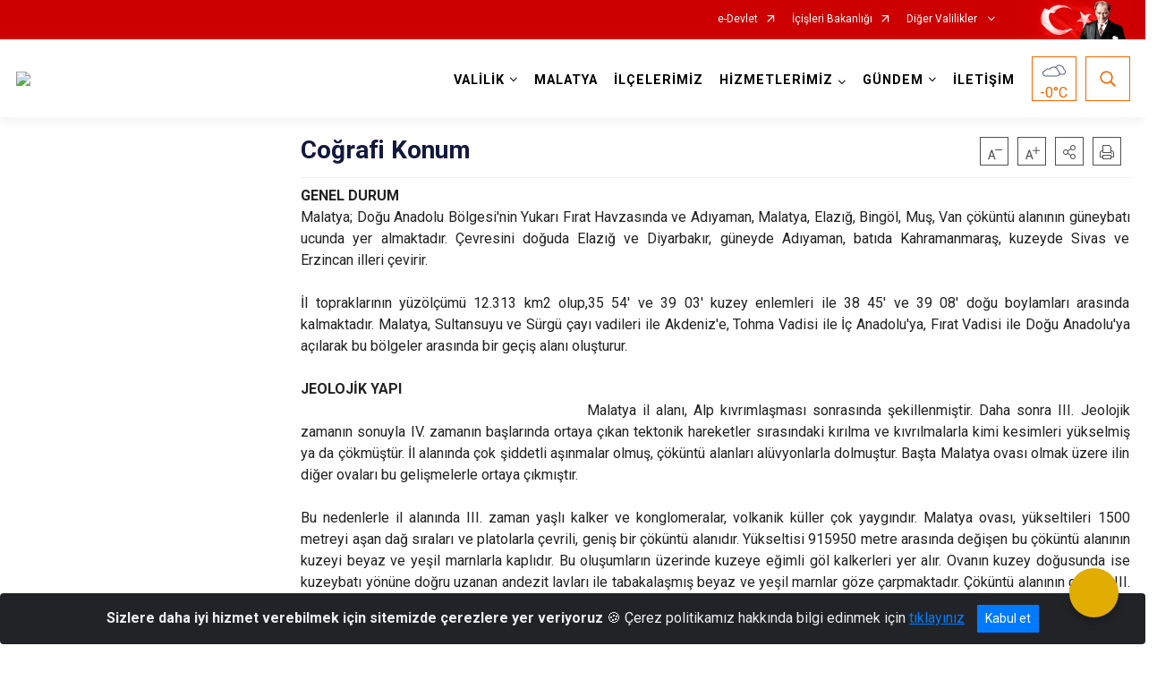

--- FILE ---
content_type: application/javascript
request_url: http://malatya.gov.tr/Areas/WebPart/Contents/EGallery/js/fancybox.min.js
body_size: 22869
content:
(function (t, e, n, o) { "use strict"; function i(t, e) { var o, i, s, a = [], r = 0; t && t.isDefaultPrevented() || (t.preventDefault(), e = e || {}, t && t.data && (e = f(t.data.options, e)), o = e.$target || n(t.currentTarget).trigger("blur"), (s = n.fancybox.getInstance()) && s.$trigger && s.$trigger.is(o) || (a = e.selector ? n(e.selector) : (i = o.attr("data-fancybox") || "") ? (a = t.data ? t.data.items : []).length ? a.filter('[data-fancybox="' + i + '"]') : n('[data-fancybox="' + i + '"]') : [o], (r = n(a).index(o)) < 0 && (r = 0), (s = n.fancybox.open(a, e, r)).$trigger = o)) } if (t.console = t.console || { info: function (t) { } }, n) { if (n.fn.fancybox) return console.info("fancyBox already initialized"); var s = { closeExisting: !1, loop: !1, gutter: 50, keyboard: !0, preventCaptionOverlap: !0, arrows: !0, infobar: !0, smallBtn: "auto", toolbar: "auto", buttons: ["zoom", "slideShow", "thumbs", "close"], idleTime: 3, protect: !1, modal: !1, image: { preload: !1 }, ajax: { settings: { data: { fancybox: !0 } } }, iframe: { tpl: '<iframe loading="lazy" id="fancybox-frame{rnd}" name="fancybox-frame{rnd}" class="fancybox-iframe" allowfullscreen="allowfullscreen" allow="autoplay; fullscreen" src=""></iframe>', preload: !0, css: {}, attr: { scrolling: "auto" } }, video: { tpl: '<video class="fancybox-video" controls controlsList="nodownload" poster="{{poster}}"><source src="{{src}}" type="{{format}}" />Sorry, your browser doesn\'t support embedded videos, <a href="{{src}}">download</a> and watch with your favorite video player!</video>', format: "", autoStart: !0 }, defaultType: "image", animationEffect: "zoom", animationDuration: 366, zoomOpacity: "auto", transitionEffect: "fade", transitionDuration: 366, slideClass: "", baseClass: "", baseTpl: '<div class="fancybox-container" role="dialog" tabindex="-1"><div class="fancybox-bg"></div><div class="fancybox-inner"><div class="fancybox-infobar"><span data-fancybox-index></span>&nbsp;/&nbsp;<span data-fancybox-count></span></div><div class="fancybox-toolbar">{{buttons}}</div><div class="fancybox-navigation">{{arrows}}</div><div class="fancybox-stage"></div><div class="fancybox-caption"><div class="fancybox-caption__body"></div></div></div></div>', spinnerTpl: '<div class="fancybox-loading"></div>', errorTpl: '<div class="fancybox-error"><p>{{ERROR}}</p></div>', btnTpl: { download: '<a download data-fancybox-download class="fancybox-button fancybox-button--download" title="{{DOWNLOAD}}" href="javascript:;"><svg xmlns="http://www.w3.org/2000/svg" viewBox="0 0 24 24"><path d="M18.62 17.09V19H5.38v-1.91zm-2.97-6.96L17 11.45l-5 4.87-5-4.87 1.36-1.32 2.68 2.64V5h1.92v7.77z"/></svg></a>', zoom: '<button data-fancybox-zoom class="fancybox-button fancybox-button--zoom" title="{{ZOOM}}"><svg xmlns="http://www.w3.org/2000/svg" viewBox="0 0 24 24"><path d="M18.7 17.3l-3-3a5.9 5.9 0 0 0-.6-7.6 5.9 5.9 0 0 0-8.4 0 5.9 5.9 0 0 0 0 8.4 5.9 5.9 0 0 0 7.7.7l3 3a1 1 0 0 0 1.3 0c.4-.5.4-1 0-1.5zM8.1 13.8a4 4 0 0 1 0-5.7 4 4 0 0 1 5.7 0 4 4 0 0 1 0 5.7 4 4 0 0 1-5.7 0z"/></svg></button>', close: '<button data-fancybox-close class="fancybox-button fancybox-button--close" title="{{CLOSE}}"><svg xmlns="http://www.w3.org/2000/svg" viewBox="0 0 24 24"><path d="M12 10.6L6.6 5.2 5.2 6.6l5.4 5.4-5.4 5.4 1.4 1.4 5.4-5.4 5.4 5.4 1.4-1.4-5.4-5.4 5.4-5.4-1.4-1.4-5.4 5.4z"/></svg></button>', arrowLeft: '<button data-fancybox-prev class="fancybox-button fancybox-button--arrow_left" title="{{PREV}}"><div><svg xmlns="http://www.w3.org/2000/svg" viewBox="0 0 24 24"><path d="M11.28 15.7l-1.34 1.37L5 12l4.94-5.07 1.34 1.38-2.68 2.72H19v1.94H8.6z"/></svg></div></button>', arrowRight: '<button data-fancybox-next class="fancybox-button fancybox-button--arrow_right" title="{{NEXT}}"><div><svg xmlns="http://www.w3.org/2000/svg" viewBox="0 0 24 24"><path d="M15.4 12.97l-2.68 2.72 1.34 1.38L19 12l-4.94-5.07-1.34 1.38 2.68 2.72H5v1.94z"/></svg></div></button>', smallBtn: '<button type="button" data-fancybox-close class="fancybox-button fancybox-close-small" title="{{CLOSE}}"><svg xmlns="http://www.w3.org/2000/svg" version="1" viewBox="0 0 24 24"><path d="M13 12l5-5-1-1-5 5-5-5-1 1 5 5-5 5 1 1 5-5 5 5 1-1z"/></svg></button>' }, parentEl: "body", hideScrollbar: !0, autoFocus: !0, backFocus: !0, trapFocus: !0, fullScreen: { autoStart: !1 }, touch: { vertical: !0, momentum: !0 }, hash: null, media: {}, slideShow: { autoStart: !1, speed: 3e3 }, thumbs: { autoStart: !1, hideOnClose: !0, parentEl: ".fancybox-container", axis: "y" }, wheel: "auto", onInit: n.noop, beforeLoad: n.noop, afterLoad: n.noop, beforeShow: n.noop, afterShow: n.noop, beforeClose: n.noop, afterClose: n.noop, onActivate: n.noop, onDeactivate: n.noop, clickContent: function (t, e) { return "image" === t.type && "zoom" }, clickSlide: "close", clickOutside: "close", dblclickContent: !1, dblclickSlide: !1, dblclickOutside: !1, mobile: { preventCaptionOverlap: !1, idleTime: !1, clickContent: function (t, e) { return "image" === t.type && "toggleControls" }, clickSlide: function (t, e) { return "image" === t.type ? "toggleControls" : "close" }, dblclickContent: function (t, e) { return "image" === t.type && "zoom" }, dblclickSlide: function (t, e) { return "image" === t.type && "zoom" } }, lang: "en", i18n: { en: { CLOSE: "Close", NEXT: "Next", PREV: "Previous", ERROR: "The requested content cannot be loaded. <br/> Please try again later.", PLAY_START: "Start slideshow", PLAY_STOP: "Pause slideshow", FULL_SCREEN: "Full screen", THUMBS: "Thumbnails", DOWNLOAD: "Download", SHARE: "Share", ZOOM: "Zoom" }, de: { CLOSE: "Schlie&szlig;en", NEXT: "Weiter", PREV: "Zur&uuml;ck", ERROR: "Die angeforderten Daten konnten nicht geladen werden. <br/> Bitte versuchen Sie es sp&auml;ter nochmal.", PLAY_START: "Diaschau starten", PLAY_STOP: "Diaschau beenden", FULL_SCREEN: "Vollbild", THUMBS: "Vorschaubilder", DOWNLOAD: "Herunterladen", SHARE: "Teilen", ZOOM: "Vergr&ouml;&szlig;ern" } } }, a = n(t), r = n(e), c = 0, l = t.requestAnimationFrame || t.webkitRequestAnimationFrame || t.mozRequestAnimationFrame || t.oRequestAnimationFrame || function (e) { return t.setTimeout(e, 1e3 / 60) }, d = t.cancelAnimationFrame || t.webkitCancelAnimationFrame || t.mozCancelAnimationFrame || t.oCancelAnimationFrame || function (e) { t.clearTimeout(e) }, u = function () { var t, n = e.createElement("fakeelement"), o = { transition: "transitionend", OTransition: "oTransitionEnd", MozTransition: "transitionend", WebkitTransition: "webkitTransitionEnd" }; for (t in o) if (void 0 !== n.style[t]) return o[t]; return "transitionend" }(), h = function (t) { return t && t.length && t[0].offsetHeight }, f = function (t, e) { var o = n.extend(!0, {}, t, e); return n.each(e, function (t, e) { n.isArray(e) && (o[t] = e) }), o }, p = function (t, e, o) { var i = this; i.opts = f({ index: o }, n.fancybox.defaults), n.isPlainObject(e) && (i.opts = f(i.opts, e)), n.fancybox.isMobile && (i.opts = f(i.opts, i.opts.mobile)), i.id = i.opts.id || ++c, i.currIndex = parseInt(i.opts.index, 10) || 0, i.prevIndex = null, i.prevPos = null, i.currPos = 0, i.firstRun = !0, i.group = [], i.slides = {}, i.addContent(t), i.group.length && i.init() }; n.extend(p.prototype, { init: function () { var o, i, s = this, a = s.group[s.currIndex].opts; a.closeExisting && n.fancybox.close(!0), n("body").addClass("fancybox-active"), !n.fancybox.getInstance() && !1 !== a.hideScrollbar && !n.fancybox.isMobile && e.body.scrollHeight > t.innerHeight && (n("head").append('<style id="fancybox-style-noscroll" type="text/css">.compensate-for-scrollbar{margin-right:' + (t.innerWidth - e.documentElement.clientWidth) + "px;}</style>"), n("body").addClass("compensate-for-scrollbar")), i = "", n.each(a.buttons, function (t, e) { i += a.btnTpl[e] || "" }), o = n(s.translate(s, a.baseTpl.replace("{{buttons}}", i).replace("{{arrows}}", a.btnTpl.arrowLeft + a.btnTpl.arrowRight))).attr("id", "fancybox-container-" + s.id).addClass(a.baseClass).data("FancyBox", s).appendTo(a.parentEl), s.$refs = { container: o }, ["bg", "inner", "infobar", "toolbar", "stage", "caption", "navigation"].forEach(function (t) { s.$refs[t] = o.find(".fancybox-" + t) }), s.trigger("onInit"), s.activate(), s.jumpTo(s.currIndex) }, translate: function (t, e) { var n = t.opts.i18n[t.opts.lang] || t.opts.i18n.en; return e.replace(/\{\{(\w+)\}\}/g, function (t, e) { return void 0 === n[e] ? t : n[e] }) }, addContent: function (t) { var e, o = this, i = n.makeArray(t); n.each(i, function (t, e) { var i, s, a, r, c, l = {}, d = {}; n.isPlainObject(e) ? d = (l = e).opts || e : "object" === n.type(e) && n(e).length ? (d = (i = n(e)).data() || {}, (d = n.extend(!0, {}, d, d.options)).$orig = i, l.src = o.opts.src || d.src || i.attr("href"), l.type || l.src || (l.type = "inline", l.src = e)) : l = { type: "html", src: e + "" }, l.opts = n.extend(!0, {}, o.opts, d), n.isArray(d.buttons) && (l.opts.buttons = d.buttons), n.fancybox.isMobile && l.opts.mobile && (l.opts = f(l.opts, l.opts.mobile)), s = l.type || l.opts.type, r = l.src || "", !s && r && ((a = r.match(/\.(mp4|mov|ogv|webm)((\?|#).*)?$/i)) ? (s = "video", l.opts.video.format || (l.opts.video.format = "video/" + ("ogv" === a[1] ? "ogg" : a[1]))) : r.match(/(^data:image\/[a-z0-9+\/=]*,)|(\.(jp(e|g|eg)|gif|png|bmp|webp|svg|ico)((\?|#).*)?$)/i) ? s = "image" : r.match(/\.(pdf)((\?|#).*)?$/i) ? (s = "iframe", l = n.extend(!0, l, { contentType: "pdf", opts: { iframe: { preload: !1 } } })) : "#" === r.charAt(0) && (s = "inline")), s ? l.type = s : o.trigger("objectNeedsType", l), l.contentType || (l.contentType = -1 < n.inArray(l.type, ["html", "inline", "ajax"]) ? "html" : l.type), l.index = o.group.length, "auto" == l.opts.smallBtn && (l.opts.smallBtn = -1 < n.inArray(l.type, ["html", "inline", "ajax"])), "auto" === l.opts.toolbar && (l.opts.toolbar = !l.opts.smallBtn), l.$thumb = l.opts.$thumb || null, l.opts.$trigger && l.index === o.opts.index && (l.$thumb = l.opts.$trigger.find("img:first"), l.$thumb.length && (l.opts.$orig = l.opts.$trigger)), l.$thumb && l.$thumb.length || !l.opts.$orig || (l.$thumb = l.opts.$orig.find("img:first")), l.$thumb && !l.$thumb.length && (l.$thumb = null), l.thumb = l.opts.thumb || (l.$thumb ? l.$thumb[0].src : null), "function" === n.type(l.opts.caption) && (l.opts.caption = l.opts.caption.apply(e, [o, l])), "function" === n.type(o.opts.caption) && (l.opts.caption = o.opts.caption.apply(e, [o, l])), l.opts.caption instanceof n || (l.opts.caption = void 0 === l.opts.caption ? "" : l.opts.caption + ""), "ajax" === l.type && 1 < (c = r.split(/\s+/, 2)).length && (l.src = c.shift(), l.opts.filter = c.shift()), l.opts.modal && (l.opts = n.extend(!0, l.opts, { trapFocus: !0, infobar: 0, toolbar: 0, smallBtn: 0, keyboard: 0, slideShow: 0, fullScreen: 0, thumbs: 0, touch: 0, clickContent: !1, clickSlide: !1, clickOutside: !1, dblclickContent: !1, dblclickSlide: !1, dblclickOutside: !1 })), o.group.push(l) }), Object.keys(o.slides).length && (o.updateControls(), (e = o.Thumbs) && e.isActive && (e.create(), e.focus())) }, addEvents: function () { var e = this; e.removeEvents(), e.$refs.container.on("click.fb-close", "[data-fancybox-close]", function (t) { t.stopPropagation(), t.preventDefault(), e.close(t) }).on("touchstart.fb-prev click.fb-prev", "[data-fancybox-prev]", function (t) { t.stopPropagation(), t.preventDefault(), e.previous() }).on("touchstart.fb-next click.fb-next", "[data-fancybox-next]", function (t) { t.stopPropagation(), t.preventDefault(), e.next() }).on("click.fb", "[data-fancybox-zoom]", function (t) { e[e.isScaledDown() ? "scaleToActual" : "scaleToFit"]() }), a.on("orientationchange.fb resize.fb", function (t) { t && t.originalEvent && "resize" === t.originalEvent.type ? (e.requestId && d(e.requestId), e.requestId = l(function () { e.update(t) })) : (e.current && "iframe" === e.current.type && e.$refs.stage.hide(), setTimeout(function () { e.$refs.stage.show(), e.update(t) }, n.fancybox.isMobile ? 600 : 250)) }), r.on("keydown.fb", function (t) { var o = (n.fancybox ? n.fancybox.getInstance() : null).current, i = t.keyCode || t.which; if (9 != i) return !o.opts.keyboard || t.ctrlKey || t.altKey || t.shiftKey || n(t.target).is("input,textarea,video,audio") ? void 0 : 8 === i || 27 === i ? (t.preventDefault(), void e.close(t)) : 37 === i || 38 === i ? (t.preventDefault(), void e.previous()) : 39 === i || 40 === i ? (t.preventDefault(), void e.next()) : void e.trigger("afterKeydown", t, i); o.opts.trapFocus && e.focus(t) }), e.group[e.currIndex].opts.idleTime && (e.idleSecondsCounter = 0, r.on("mousemove.fb-idle mouseleave.fb-idle mousedown.fb-idle touchstart.fb-idle touchmove.fb-idle scroll.fb-idle keydown.fb-idle", function (t) { e.idleSecondsCounter = 0, e.isIdle && e.showControls(), e.isIdle = !1 }), e.idleInterval = t.setInterval(function () { ++e.idleSecondsCounter >= e.group[e.currIndex].opts.idleTime && !e.isDragging && (e.isIdle = !0, e.idleSecondsCounter = 0, e.hideControls()) }, 1e3)) }, removeEvents: function () { a.off("orientationchange.fb resize.fb"), r.off("keydown.fb .fb-idle"), this.$refs.container.off(".fb-close .fb-prev .fb-next"), this.idleInterval && (t.clearInterval(this.idleInterval), this.idleInterval = null) }, previous: function (t) { return this.jumpTo(this.currPos - 1, t) }, next: function (t) { return this.jumpTo(this.currPos + 1, t) }, jumpTo: function (t, e) { var o, i, s, a, r, c, l, d, u, f = this, p = f.group.length; if (!(f.isDragging || f.isClosing || f.isAnimating && f.firstRun)) { if (t = parseInt(t, 10), !(s = f.current ? f.current.opts.loop : f.opts.loop) && (t < 0 || p <= t)) return !1; if (o = f.firstRun = !Object.keys(f.slides).length, r = f.current, f.prevIndex = f.currIndex, f.prevPos = f.currPos, a = f.createSlide(t), 1 < p && ((s || a.index < p - 1) && f.createSlide(t + 1), (s || 0 < a.index) && f.createSlide(t - 1)), f.current = a, f.currIndex = a.index, f.currPos = a.pos, f.trigger("beforeShow", o), f.updateControls(), a.forcedDuration = void 0, n.isNumeric(e) ? a.forcedDuration = e : e = a.opts[o ? "animationDuration" : "transitionDuration"], e = parseInt(e, 10), i = f.isMoved(a), a.$slide.addClass("fancybox-slide--current"), o) return a.opts.animationEffect && e && f.$refs.container.css("transition-duration", e + "ms"), f.$refs.container.addClass("fancybox-is-open").trigger("focus"), f.loadSlide(a), void f.preload("image"); c = n.fancybox.getTranslate(r.$slide), l = n.fancybox.getTranslate(f.$refs.stage), n.each(f.slides, function (t, e) { n.fancybox.stop(e.$slide, !0) }), r.pos !== a.pos && (r.isComplete = !1), r.$slide.removeClass("fancybox-slide--complete fancybox-slide--current"), i ? (u = c.left - (r.pos * c.width + r.pos * r.opts.gutter), n.each(f.slides, function (t, o) { o.$slide.removeClass("fancybox-animated").removeClass(function (t, e) { return (e.match(/(^|\s)fancybox-fx-\S+/g) || []).join(" ") }); var i = o.pos * c.width + o.pos * o.opts.gutter; n.fancybox.setTranslate(o.$slide, { top: 0, left: i - l.left + u }), o.pos !== a.pos && o.$slide.addClass("fancybox-slide--" + (o.pos > a.pos ? "next" : "previous")), h(o.$slide), n.fancybox.animate(o.$slide, { top: 0, left: (o.pos - a.pos) * c.width + (o.pos - a.pos) * o.opts.gutter }, e, function () { o.$slide.css({ transform: "", opacity: "" }).removeClass("fancybox-slide--next fancybox-slide--previous"), o.pos === f.currPos && f.complete() }) })) : e && a.opts.transitionEffect && (d = "fancybox-animated fancybox-fx-" + a.opts.transitionEffect, r.$slide.addClass("fancybox-slide--" + (r.pos > a.pos ? "next" : "previous")), n.fancybox.animate(r.$slide, d, e, function () { r.$slide.removeClass(d).removeClass("fancybox-slide--next fancybox-slide--previous") }, !1)), a.isLoaded ? f.revealContent(a) : f.loadSlide(a), f.preload("image") } }, createSlide: function (t) { var e, o, i = this; return o = (o = t % i.group.length) < 0 ? i.group.length + o : o, !i.slides[t] && i.group[o] && (e = n('<div class="fancybox-slide"></div>').appendTo(i.$refs.stage), i.slides[t] = n.extend(!0, {}, i.group[o], { pos: t, $slide: e, isLoaded: !1 }), i.updateSlide(i.slides[t])), i.slides[t] }, scaleToActual: function (t, e, o) { var i, s, a, r, c, l = this, d = l.current, u = d.$content, h = n.fancybox.getTranslate(d.$slide).width, f = n.fancybox.getTranslate(d.$slide).height, p = d.width, g = d.height; l.isAnimating || l.isMoved() || !u || "image" != d.type || !d.isLoaded || d.hasError || (l.isAnimating = !0, n.fancybox.stop(u), t = void 0 === t ? .5 * h : t, e = void 0 === e ? .5 * f : e, (i = n.fancybox.getTranslate(u)).top -= n.fancybox.getTranslate(d.$slide).top, i.left -= n.fancybox.getTranslate(d.$slide).left, r = p / i.width, c = g / i.height, s = .5 * h - .5 * p, a = .5 * f - .5 * g, h < p && (0 < (s = i.left * r - (t * r - t)) && (s = 0), s < h - p && (s = h - p)), f < g && (0 < (a = i.top * c - (e * c - e)) && (a = 0), a < f - g && (a = f - g)), l.updateCursor(p, g), n.fancybox.animate(u, { top: a, left: s, scaleX: r, scaleY: c }, o || 366, function () { l.isAnimating = !1 }), l.SlideShow && l.SlideShow.isActive && l.SlideShow.stop()) }, scaleToFit: function (t) { var e, o = this, i = o.current, s = i.$content; o.isAnimating || o.isMoved() || !s || "image" != i.type || !i.isLoaded || i.hasError || (o.isAnimating = !0, n.fancybox.stop(s), e = o.getFitPos(i), o.updateCursor(e.width, e.height), n.fancybox.animate(s, { top: e.top, left: e.left, scaleX: e.width / s.width(), scaleY: e.height / s.height() }, t || 366, function () { o.isAnimating = !1 })) }, getFitPos: function (t) { var e, o, i, s, a = t.$content, r = t.$slide, c = t.width || t.opts.width, l = t.height || t.opts.height, d = {}; return !!(t.isLoaded && a && a.length) && (e = n.fancybox.getTranslate(this.$refs.stage).width, o = n.fancybox.getTranslate(this.$refs.stage).height, e -= parseFloat(r.css("paddingLeft")) + parseFloat(r.css("paddingRight")) + parseFloat(a.css("marginLeft")) + parseFloat(a.css("marginRight")), o -= parseFloat(r.css("paddingTop")) + parseFloat(r.css("paddingBottom")) + parseFloat(a.css("marginTop")) + parseFloat(a.css("marginBottom")), c && l || (c = e, l = o), e - .5 < (c *= i = Math.min(1, e / c, o / l)) && (c = e), o - .5 < (l *= i) && (l = o), "image" === t.type ? (d.top = Math.floor(.5 * (o - l)) + parseFloat(r.css("paddingTop")), d.left = Math.floor(.5 * (e - c)) + parseFloat(r.css("paddingLeft"))) : "video" === t.contentType && (c / (s = t.opts.width && t.opts.height ? c / l : t.opts.ratio || 16 / 9) < l ? l = c / s : l * s < c && (c = l * s)), d.width = c, d.height = l, d) }, update: function (t) { var e = this; n.each(e.slides, function (n, o) { e.updateSlide(o, t) }) }, updateSlide: function (t, e) { var o = this, i = t && t.$content, s = t.width || t.opts.width, a = t.height || t.opts.height, r = t.$slide; o.adjustCaption(t), i && (s || a || "video" === t.contentType) && !t.hasError && (n.fancybox.stop(i), n.fancybox.setTranslate(i, o.getFitPos(t)), t.pos === o.currPos && (o.isAnimating = !1, o.updateCursor())), o.adjustLayout(t), r.length && (r.trigger("refresh"), t.pos === o.currPos && o.$refs.toolbar.add(o.$refs.navigation.find(".fancybox-button--arrow_right")).toggleClass("compensate-for-scrollbar", r.get(0).scrollHeight > r.get(0).clientHeight)), o.trigger("onUpdate", t, e) }, centerSlide: function (t) { var e = this, o = e.current, i = o.$slide; !e.isClosing && o && (i.siblings().css({ transform: "", opacity: "" }), i.parent().children().removeClass("fancybox-slide--previous fancybox-slide--next"), n.fancybox.animate(i, { top: 0, left: 0, opacity: 1 }, void 0 === t ? 0 : t, function () { i.css({ transform: "", opacity: "" }), o.isComplete || e.complete() }, !1)) }, isMoved: function (t) { var e, o, i = t || this.current; return !!i && (o = n.fancybox.getTranslate(this.$refs.stage), e = n.fancybox.getTranslate(i.$slide), !i.$slide.hasClass("fancybox-animated") && (.5 < Math.abs(e.top - o.top) || .5 < Math.abs(e.left - o.left))) }, updateCursor: function (t, e) { var o, i, s = this.current, a = this.$refs.container; s && !this.isClosing && this.Guestures && (a.removeClass("fancybox-is-zoomable fancybox-can-zoomIn fancybox-can-zoomOut fancybox-can-swipe fancybox-can-pan"), i = !!(o = this.canPan(t, e)) || this.isZoomable(), a.toggleClass("fancybox-is-zoomable", i), n("[data-fancybox-zoom]").prop("disabled", !i), o ? a.addClass("fancybox-can-pan") : i && ("zoom" === s.opts.clickContent || n.isFunction(s.opts.clickContent) && "zoom" == s.opts.clickContent(s)) ? a.addClass("fancybox-can-zoomIn") : s.opts.touch && (s.opts.touch.vertical || 1 < this.group.length) && "video" !== s.contentType && a.addClass("fancybox-can-swipe")) }, isZoomable: function () { var t, e = this.current; if (e && !this.isClosing && "image" === e.type && !e.hasError) { if (!e.isLoaded) return !0; if ((t = this.getFitPos(e)) && (e.width > t.width || e.height > t.height)) return !0 } return !1 }, isScaledDown: function (t, e) { var o = !1, i = this.current, s = i.$content; return void 0 !== t && void 0 !== e ? o = t < i.width && e < i.height : s && (o = (o = n.fancybox.getTranslate(s)).width < i.width && o.height < i.height), o }, canPan: function (t, e) { var o = this.current, i = null, s = !1; return "image" === o.type && (o.isComplete || t && e) && !o.hasError && (s = this.getFitPos(o), void 0 !== t && void 0 !== e ? i = { width: t, height: e } : o.isComplete && (i = n.fancybox.getTranslate(o.$content)), i && s && (s = 1.5 < Math.abs(i.width - s.width) || 1.5 < Math.abs(i.height - s.height))), s }, loadSlide: function (t) { var e, o, i, s = this; if (!t.isLoading && !t.isLoaded) { if (!(t.isLoading = !0) === s.trigger("beforeLoad", t)) return t.isLoading = !1; switch (e = t.type, (o = t.$slide).off("refresh").trigger("onReset").addClass(t.opts.slideClass), e) { case "image": s.setImage(t); break; case "iframe": s.setIframe(t); break; case "html": s.setContent(t, t.src || t.content); break; case "video": s.setContent(t, t.opts.video.tpl.replace(/\{\{src\}\}/gi, t.src).replace("{{format}}", t.opts.videoFormat || t.opts.video.format || "").replace("{{poster}}", t.thumb || "")); break; case "inline": n(t.src).length ? s.setContent(t, n(t.src)) : s.setError(t); break; case "ajax": s.showLoading(t), i = n.ajax(n.extend({}, t.opts.ajax.settings, { url: t.src, success: function (e, n) { "success" === n && s.setContent(t, e) }, error: function (e, n) { e && "abort" !== n && s.setError(t) } })), o.one("onReset", function () { i.abort() }); break; default: s.setError(t) }return !0 } }, setImage: function (t) { var o, i = this; setTimeout(function () { var e = t.$image; i.isClosing || !t.isLoading || e && e.length && e[0].complete || t.hasError || i.showLoading(t) }, 50), i.checkSrcset(t), t.$content = n('<div class="fancybox-content"></div>').addClass("fancybox-is-hidden").appendTo(t.$slide.addClass("fancybox-slide--image")), !1 !== t.opts.preload && t.opts.width && t.opts.height && t.thumb && (t.width = t.opts.width, t.height = t.opts.height, (o = e.createElement("img")).onerror = function () { n(this).remove(), t.$ghost = null }, o.onload = function () { i.afterLoad(t) }, t.$ghost = n(o).addClass("fancybox-image").appendTo(t.$content).attr("src", t.thumb)), i.setBigImage(t) }, checkSrcset: function (e) { var n, o, i, s, a = e.opts.srcset || e.opts.image.srcset; if (a) { i = t.devicePixelRatio || 1, s = t.innerWidth * i, (o = a.split(",").map(function (t) { var e = {}; return t.trim().split(/\s+/).forEach(function (t, n) { var o = parseInt(t.substring(0, t.length - 1), 10); if (0 === n) return e.url = t; o && (e.value = o, e.postfix = t[t.length - 1]) }), e })).sort(function (t, e) { return t.value - e.value }); for (var r = 0; r < o.length; r++) { var c = o[r]; if ("w" === c.postfix && c.value >= s || "x" === c.postfix && c.value >= i) { n = c; break } } !n && o.length && (n = o[o.length - 1]), n && (e.src = n.url, e.width && e.height && "w" == n.postfix && (e.height = e.width / e.height * n.value, e.width = n.value), e.opts.srcset = a) } }, setBigImage: function (t) { var o = this, i = e.createElement("img"), s = n(i); t.$image = s.one("error", function () { o.setError(t) }).one("load", function () { var e; t.$ghost || (o.resolveImageSlideSize(t, this.naturalWidth, this.naturalHeight), o.afterLoad(t)), o.isClosing || (t.opts.srcset && ((e = t.opts.sizes) && "auto" !== e || (e = (1 < t.width / t.height && 1 < a.width() / a.height() ? "100" : Math.round(t.width / t.height * 100)) + "vw"), s.attr("sizes", e).attr("srcset", t.opts.srcset)), t.$ghost && setTimeout(function () { t.$ghost && !o.isClosing && t.$ghost.hide() }, Math.min(300, Math.max(1e3, t.height / 1600))), o.hideLoading(t)) }).addClass("fancybox-image").attr("src", t.src).appendTo(t.$content), (i.complete || "complete" == i.readyState) && s.naturalWidth && s.naturalHeight ? s.trigger("load") : i.error && s.trigger("error") }, resolveImageSlideSize: function (t, e, n) { var o = parseInt(t.opts.width, 10), i = parseInt(t.opts.height, 10); t.width = e, t.height = n, 0 < o && (t.width = o, t.height = Math.floor(o * n / e)), 0 < i && (t.width = Math.floor(i * e / n), t.height = i) }, setIframe: function (t) { var e, o = this, i = t.opts.iframe, s = t.$slide; t.$content = n('<div class="fancybox-content' + (i.preload ? " fancybox-is-hidden" : "") + '"></div>').css(i.css).appendTo(s), s.addClass("fancybox-slide--" + t.contentType), t.$iframe = e = n(i.tpl.replace(/\{rnd\}/g, (new Date).getTime())).attr(i.attr).appendTo(t.$content), i.preload ? (o.showLoading(t), e.on("load.fb error.fb", function (e) { this.isReady = 1, t.$slide.trigger("refresh"), o.afterLoad(t) }), s.on("refresh.fb", function () { var n, o = t.$content, a = i.css.width, r = i.css.height; if (1 === e[0].isReady) { try { n = e.contents().find("body") } catch (n) { } n && n.length && n.children().length && (s.css("overflow", "visible"), o.css({ width: "100%", "max-width": "100%", height: "9999px" }), void 0 === a && (a = Math.ceil(Math.max(n[0].clientWidth, n.outerWidth(!0)))), o.css("width", a || "").css("max-width", ""), void 0 === r && (r = Math.ceil(Math.max(n[0].clientHeight, n.outerHeight(!0)))), o.css("height", r || ""), s.css("overflow", "auto")), o.removeClass("fancybox-is-hidden") } })) : o.afterLoad(t), e.attr("src", t.src), s.one("onReset", function () { try { n(this).find("iframe").hide().unbind().attr("src", "//about:blank") } catch (t) { } n(this).off("refresh.fb").empty(), t.isLoaded = !1, t.isRevealed = !1 }) }, setContent: function (t, e) { var o; this.isClosing || (this.hideLoading(t), t.$content && n.fancybox.stop(t.$content), t.$slide.empty(), (o = e) && o.hasOwnProperty && o instanceof n && e.parent().length ? ((e.hasClass("fancybox-content") || e.parent().hasClass("fancybox-content")) && e.parents(".fancybox-slide").trigger("onReset"), t.$placeholder = n("<div>").hide().insertAfter(e), e.css("display", "inline-block")) : t.hasError || ("string" === n.type(e) && (e = n("<div>").append(n.trim(e)).contents()), t.opts.filter && (e = n("<div>").html(e).find(t.opts.filter))), t.$slide.one("onReset", function () { n(this).find("video,audio").trigger("pause"), t.$placeholder && (t.$placeholder.after(e.removeClass("fancybox-content").hide()).remove(), t.$placeholder = null), t.$smallBtn && (t.$smallBtn.remove(), t.$smallBtn = null), t.hasError || (n(this).empty(), t.isLoaded = !1, t.isRevealed = !1) }), n(e).appendTo(t.$slide), n(e).is("video,audio") && (n(e).addClass("fancybox-video"), n(e).wrap("<div></div>"), t.contentType = "video", t.opts.width = t.opts.width || n(e).attr("width"), t.opts.height = t.opts.height || n(e).attr("height")), t.$content = t.$slide.children().filter("div,form,main,video,audio,article,.fancybox-content").first(), t.$content.siblings().hide(), t.$content.length || (t.$content = t.$slide.wrapInner("<div></div>").children().first()), t.$content.addClass("fancybox-content"), t.$slide.addClass("fancybox-slide--" + t.contentType), this.afterLoad(t)) }, setError: function (t) { t.hasError = !0, t.$slide.trigger("onReset").removeClass("fancybox-slide--" + t.contentType).addClass("fancybox-slide--error"), t.contentType = "html", this.setContent(t, this.translate(t, t.opts.errorTpl)), t.pos === this.currPos && (this.isAnimating = !1) }, showLoading: function (t) { (t = t || this.current) && !t.$spinner && (t.$spinner = n(this.translate(this, this.opts.spinnerTpl)).appendTo(t.$slide).hide().fadeIn("fast")) }, hideLoading: function (t) { (t = t || this.current) && t.$spinner && (t.$spinner.stop().remove(), delete t.$spinner) }, afterLoad: function (t) { this.isClosing || (t.isLoading = !1, t.isLoaded = !0, this.trigger("afterLoad", t), this.hideLoading(t), !t.opts.smallBtn || t.$smallBtn && t.$smallBtn.length || (t.$smallBtn = n(this.translate(t, t.opts.btnTpl.smallBtn)).appendTo(t.$content)), t.opts.protect && t.$content && !t.hasError && (t.$content.on("contextmenu.fb", function (t) { return 2 == t.button && t.preventDefault(), !0 }), "image" === t.type && n('<div class="fancybox-spaceball"></div>').appendTo(t.$content)), this.adjustCaption(t), this.adjustLayout(t), t.pos === this.currPos && this.updateCursor(), this.revealContent(t)) }, adjustCaption: function (t) { var e, n = t || this.current, o = n.opts.caption, i = n.opts.preventCaptionOverlap, s = this.$refs.caption, a = !1; s.toggleClass("fancybox-caption--separate", i), i && o && o.length && (n.pos !== this.currPos ? ((e = s.clone().appendTo(s.parent())).children().eq(0).empty().html(o), a = e.outerHeight(!0), e.empty().remove()) : this.$caption && (a = this.$caption.outerHeight(!0)), n.$slide.css("padding-bottom", a || "")) }, adjustLayout: function (t) { var e, n, o, i, s = t || this.current; s.isLoaded && !0 !== s.opts.disableLayoutFix && (s.$content.css("margin-bottom", ""), s.$content.outerHeight() > s.$slide.height() + .5 && (o = s.$slide[0].style["padding-bottom"], i = s.$slide.css("padding-bottom"), 0 < parseFloat(i) && (e = s.$slide[0].scrollHeight, s.$slide.css("padding-bottom", 0), Math.abs(e - s.$slide[0].scrollHeight) < 1 && (n = i), s.$slide.css("padding-bottom", o))), s.$content.css("margin-bottom", n)) }, revealContent: function (t) { var e, o, i, s, a = this, r = t.$slide, c = !1, l = !1, d = a.isMoved(t), u = t.isRevealed; return t.isRevealed = !0, e = t.opts[a.firstRun ? "animationEffect" : "transitionEffect"], i = t.opts[a.firstRun ? "animationDuration" : "transitionDuration"], i = parseInt(void 0 === t.forcedDuration ? i : t.forcedDuration, 10), !d && t.pos === a.currPos && i || (e = !1), "zoom" === e && (t.pos === a.currPos && i && "image" === t.type && !t.hasError && (l = a.getThumbPos(t)) ? c = a.getFitPos(t) : e = "fade"), "zoom" === e ? (a.isAnimating = !0, c.scaleX = c.width / l.width, c.scaleY = c.height / l.height, "auto" == (s = t.opts.zoomOpacity) && (s = .1 < Math.abs(t.width / t.height - l.width / l.height)), s && (l.opacity = .1, c.opacity = 1), n.fancybox.setTranslate(t.$content.removeClass("fancybox-is-hidden"), l), h(t.$content), void n.fancybox.animate(t.$content, c, i, function () { a.isAnimating = !1, a.complete() })) : (a.updateSlide(t), e ? (n.fancybox.stop(r), o = "fancybox-slide--" + (t.pos >= a.prevPos ? "next" : "previous") + " fancybox-animated fancybox-fx-" + e, r.addClass(o).removeClass("fancybox-slide--current"), t.$content.removeClass("fancybox-is-hidden"), h(r), "image" !== t.type && t.$content.hide().show(0), void n.fancybox.animate(r, "fancybox-slide--current", i, function () { r.removeClass(o).css({ transform: "", opacity: "" }), t.pos === a.currPos && a.complete() }, !0)) : (t.$content.removeClass("fancybox-is-hidden"), u || !d || "image" !== t.type || t.hasError || t.$content.hide().fadeIn("fast"), void (t.pos === a.currPos && a.complete()))) }, getThumbPos: function (t) { var o, i, s, a, r, c, l, d, u = !1, h = t.$thumb; return !(!h || !(c = h[0]) || c.ownerDocument !== e || (n(".fancybox-container").css("pointer-events", "none"), l = { x: c.getBoundingClientRect().left + c.offsetWidth / 2, y: c.getBoundingClientRect().top + c.offsetHeight / 2 }, d = e.elementFromPoint(l.x, l.y) === c, n(".fancybox-container").css("pointer-events", ""), !d)) && (o = n.fancybox.getTranslate(h), i = parseFloat(h.css("border-top-width") || 0), s = parseFloat(h.css("border-right-width") || 0), a = parseFloat(h.css("border-bottom-width") || 0), r = parseFloat(h.css("border-left-width") || 0), u = { top: o.top + i, left: o.left + r, width: o.width - s - r, height: o.height - i - a, scaleX: 1, scaleY: 1 }, 0 < o.width && 0 < o.height && u) }, complete: function () { var t, e = this, o = e.current, i = {}; !e.isMoved() && o.isLoaded && (o.isComplete || (o.isComplete = !0, o.$slide.siblings().trigger("onReset"), e.preload("inline"), h(o.$slide), o.$slide.addClass("fancybox-slide--complete"), n.each(e.slides, function (t, o) { o.pos >= e.currPos - 1 && o.pos <= e.currPos + 1 ? i[o.pos] = o : o && (n.fancybox.stop(o.$slide), o.$slide.off().remove()) }), e.slides = i), e.isAnimating = !1, e.updateCursor(), e.trigger("afterShow"), o.opts.video.autoStart && o.$slide.find("video,audio").filter(":visible:first").trigger("play").one("ended", function () { this.webkitExitFullscreen && this.webkitExitFullscreen(), e.next() }), o.opts.autoFocus && "html" === o.contentType && ((t = o.$content.find("input[autofocus]:enabled:visible:first")).length ? t.trigger("focus") : e.focus(null, !0)), o.$slide.scrollTop(0).scrollLeft(0)) }, preload: function (t) { var e, n; this.group.length < 2 || (n = this.slides[this.currPos + 1], (e = this.slides[this.currPos - 1]) && e.type === t && this.loadSlide(e), n && n.type === t && this.loadSlide(n)) }, focus: function (t, o) { var i, s, a = ["a[href]", "area[href]", 'input:not([disabled]):not([type="hidden"]):not([aria-hidden])', "select:not([disabled]):not([aria-hidden])", "textarea:not([disabled]):not([aria-hidden])", "button:not([disabled]):not([aria-hidden])", "iframe", "object", "embed", "video", "audio", "[contenteditable]", '[tabindex]:not([tabindex^="-"])'].join(","); this.isClosing || ((i = (i = !t && this.current && this.current.isComplete ? this.current.$slide.find("*:visible" + (o ? ":not(.fancybox-close-small)" : "")) : this.$refs.container.find("*:visible")).filter(a).filter(function () { return "hidden" !== n(this).css("visibility") && !n(this).hasClass("disabled") })).length ? (s = i.index(e.activeElement), t && t.shiftKey ? (s < 0 || 0 == s) && (t.preventDefault(), i.eq(i.length - 1).trigger("focus")) : (s < 0 || s == i.length - 1) && (t && t.preventDefault(), i.eq(0).trigger("focus"))) : this.$refs.container.trigger("focus")) }, activate: function () { var t = this; n(".fancybox-container").each(function () { var e = n(this).data("FancyBox"); e && e.id !== t.id && !e.isClosing && (e.trigger("onDeactivate"), e.removeEvents(), e.isVisible = !1) }), t.isVisible = !0, (t.current || t.isIdle) && (t.update(), t.updateControls()), t.trigger("onActivate"), t.addEvents() }, close: function (t, e) { var o, i, s, a, r, c, d, u = this, f = u.current, p = function () { u.cleanUp(t) }; return !u.isClosing && (!(u.isClosing = !0) === u.trigger("beforeClose", t) ? (u.isClosing = !1, l(function () { u.update() }), !1) : (u.removeEvents(), s = f.$content, o = f.opts.animationEffect, i = n.isNumeric(e) ? e : o ? f.opts.animationDuration : 0, f.$slide.removeClass("fancybox-slide--complete fancybox-slide--next fancybox-slide--previous fancybox-animated"), !0 !== t ? n.fancybox.stop(f.$slide) : o = !1, f.$slide.siblings().trigger("onReset").remove(), i && u.$refs.container.removeClass("fancybox-is-open").addClass("fancybox-is-closing").css("transition-duration", i + "ms"), u.hideLoading(f), u.hideControls(!0), u.updateCursor(), "zoom" !== o || s && i && "image" === f.type && !u.isMoved() && !f.hasError && (d = u.getThumbPos(f)) || (o = "fade"), "zoom" === o ? (n.fancybox.stop(s), c = { top: (a = n.fancybox.getTranslate(s)).top, left: a.left, scaleX: a.width / d.width, scaleY: a.height / d.height, width: d.width, height: d.height }, "auto" == (r = f.opts.zoomOpacity) && (r = .1 < Math.abs(f.width / f.height - d.width / d.height)), r && (d.opacity = 0), n.fancybox.setTranslate(s, c), h(s), n.fancybox.animate(s, d, i, p)) : o && i ? n.fancybox.animate(f.$slide.addClass("fancybox-slide--previous").removeClass("fancybox-slide--current"), "fancybox-animated fancybox-fx-" + o, i, p) : !0 === t ? setTimeout(p, i) : p(), !0)) }, cleanUp: function (e) { var o, i, s, a = this.current.opts.$orig; this.current.$slide.trigger("onReset"), this.$refs.container.empty().remove(), this.trigger("afterClose", e), this.current.opts.backFocus && (a && a.length && a.is(":visible") || (a = this.$trigger), a && a.length && (i = t.scrollX, s = t.scrollY, a.trigger("focus"), n("html, body").scrollTop(s).scrollLeft(i))), this.current = null, (o = n.fancybox.getInstance()) ? o.activate() : (n("body").removeClass("fancybox-active compensate-for-scrollbar"), n("#fancybox-style-noscroll").remove()) }, trigger: function (t, e) { var o, i = Array.prototype.slice.call(arguments, 1), s = e && e.opts ? e : this.current; if (s ? i.unshift(s) : s = this, i.unshift(this), n.isFunction(s.opts[t]) && (o = s.opts[t].apply(s, i)), !1 === o) return o; "afterClose" !== t && this.$refs ? this.$refs.container.trigger(t + ".fb", i) : r.trigger(t + ".fb", i) }, updateControls: function () { var t = this, o = t.current, i = o.index, s = t.$refs.container, a = t.$refs.caption, r = o.opts.caption; o.$slide.trigger("refresh"), r && r.length ? (t.$caption = a).children().eq(0).html(r) : t.$caption = null, t.hasHiddenControls || t.isIdle || t.showControls(), s.find("[data-fancybox-count]").html(t.group.length), s.find("[data-fancybox-index]").html(i + 1), s.find("[data-fancybox-prev]").prop("disabled", !o.opts.loop && i <= 0), s.find("[data-fancybox-next]").prop("disabled", !o.opts.loop && i >= t.group.length - 1), "image" === o.type ? s.find("[data-fancybox-zoom]").show().end().find("[data-fancybox-download]").attr("href", o.opts.image.src || o.src).show() : o.opts.toolbar && s.find("[data-fancybox-download],[data-fancybox-zoom]").hide(), n(e.activeElement).is(":hidden,[disabled]") && t.$refs.container.trigger("focus") }, hideControls: function (t) { var e = ["infobar", "toolbar", "nav"]; !t && this.current.opts.preventCaptionOverlap || e.push("caption"), this.$refs.container.removeClass(e.map(function (t) { return "fancybox-show-" + t }).join(" ")), this.hasHiddenControls = !0 }, showControls: function () { var t = this.current ? this.current.opts : this.opts, e = this.$refs.container; this.hasHiddenControls = !1, this.idleSecondsCounter = 0, e.toggleClass("fancybox-show-toolbar", !(!t.toolbar || !t.buttons)).toggleClass("fancybox-show-infobar", !!(t.infobar && 1 < this.group.length)).toggleClass("fancybox-show-caption", !!this.$caption).toggleClass("fancybox-show-nav", !!(t.arrows && 1 < this.group.length)).toggleClass("fancybox-is-modal", !!t.modal) }, toggleControls: function () { this.hasHiddenControls ? this.showControls() : this.hideControls() } }), n.fancybox = { version: "3.5.6", defaults: s, getInstance: function (t) { var e = n('.fancybox-container:not(".fancybox-is-closing"):last').data("FancyBox"), o = Array.prototype.slice.call(arguments, 1); return e instanceof p && ("string" === n.type(t) ? e[t].apply(e, o) : "function" === n.type(t) && t.apply(e, o), e) }, open: function (t, e, n) { return new p(t, e, n) }, close: function (t) { var e = this.getInstance(); e && (e.close(), !0 === t && this.close(t)) }, destroy: function () { this.close(!0), r.add("body").off("click.fb-start", "**") }, isMobile: /Android|webOS|iPhone|iPad|iPod|BlackBerry|IEMobile|Opera Mini/i.test(navigator.userAgent), use3d: (b = e.createElement("div"), t.getComputedStyle && t.getComputedStyle(b) && t.getComputedStyle(b).getPropertyValue("transform") && !(e.documentMode && e.documentMode < 11)), getTranslate: function (t) { var e; return !(!t || !t.length) && { top: (e = t[0].getBoundingClientRect()).top || 0, left: e.left || 0, width: e.width, height: e.height, opacity: parseFloat(t.css("opacity")) } }, setTranslate: function (t, e) { var n = "", o = {}; if (t && e) return void 0 === e.left && void 0 === e.top || (n = (void 0 === e.left ? t.position().left : e.left) + "px, " + (void 0 === e.top ? t.position().top : e.top) + "px", n = this.use3d ? "translate3d(" + n + ", 0px)" : "translate(" + n + ")"), void 0 !== e.scaleX && void 0 !== e.scaleY ? n += " scale(" + e.scaleX + ", " + e.scaleY + ")" : void 0 !== e.scaleX && (n += " scaleX(" + e.scaleX + ")"), n.length && (o.transform = n), void 0 !== e.opacity && (o.opacity = e.opacity), void 0 !== e.width && (o.width = e.width), void 0 !== e.height && (o.height = e.height), t.css(o) }, animate: function (t, e, o, i, s) { var a, r = this; n.isFunction(o) && (i = o, o = null), r.stop(t), a = r.getTranslate(t), t.on(u, function (c) { (!c || !c.originalEvent || t.is(c.originalEvent.target) && "z-index" != c.originalEvent.propertyName) && (r.stop(t), n.isNumeric(o) && t.css("transition-duration", ""), n.isPlainObject(e) ? void 0 !== e.scaleX && void 0 !== e.scaleY && r.setTranslate(t, { top: e.top, left: e.left, width: a.width * e.scaleX, height: a.height * e.scaleY, scaleX: 1, scaleY: 1 }) : !0 !== s && t.removeClass(e), n.isFunction(i) && i(c)) }), n.isNumeric(o) && t.css("transition-duration", o + "ms"), n.isPlainObject(e) ? (void 0 !== e.scaleX && void 0 !== e.scaleY && (delete e.width, delete e.height, t.parent().hasClass("fancybox-slide--image") && t.parent().addClass("fancybox-is-scaling")), n.fancybox.setTranslate(t, e)) : t.addClass(e), t.data("timer", setTimeout(function () { t.trigger(u) }, o + 33)) }, stop: function (t, e) { t && t.length && (clearTimeout(t.data("timer")), e && t.trigger(u), t.off(u).css("transition-duration", ""), t.parent().removeClass("fancybox-is-scaling")) } }, n.fn.fancybox = function (t) { var e; return (e = (t = t || {}).selector || !1) ? n("body").off("click.fb-start", e).on("click.fb-start", e, { options: t }, i) : this.off("click.fb-start").on("click.fb-start", { items: this, options: t }, i), this }, r.on("click.fb-start", "[data-fancybox]", i), r.on("click.fb-start", "[data-fancybox-trigger]", function (t) { n('[data-fancybox="' + n(this).attr("data-fancybox-trigger") + '"]').eq(n(this).attr("data-fancybox-index") || 0).trigger("click.fb-start", { $trigger: n(this) }) }), g = null, r.on("mousedown mouseup focus blur", ".fancybox-button", function (t) { switch (t.type) { case "mousedown": g = n(this); break; case "mouseup": g = null; break; case "focusin": n(".fancybox-button").removeClass("fancybox-focus"), n(this).is(g) || n(this).is("[disabled]") || n(this).addClass("fancybox-focus"); break; case "focusout": n(".fancybox-button").removeClass("fancybox-focus") } }) } var g, b })(window, document, jQuery), function (t) { "use strict"; var e = { youtube: { matcher: /(youtube\.com|youtu\.be|youtube\-nocookie\.com)\/(watch\?(.*&)?v=|v\/|u\/|embed\/?)?(videoseries\?list=(.*)|[\w-]{11}|\?listType=(.*)&list=(.*))(.*)/i, params: { autoplay: 1, autohide: 1, fs: 1, rel: 0, hd: 1, wmode: "transparent", enablejsapi: 1, html5: 1 }, paramPlace: 8, type: "iframe", url: "https://www.youtube-nocookie.com/embed/$4", thumb: "https://img.youtube.com/vi/$4/hqdefault.jpg" }, vimeo: { matcher: /^.+vimeo.com\/(.*\/)?([\d]+)(.*)?/, params: { autoplay: 1, hd: 1, show_title: 1, show_byline: 1, show_portrait: 0, fullscreen: 1 }, paramPlace: 3, type: "iframe", url: "//player.vimeo.com/video/$2" }, instagram: { matcher: /(instagr\.am|instagram\.com)\/p\/([a-zA-Z0-9_\-]+)\/?/i, type: "image", url: "//$1/p/$2/media/?size=l" }, gmap_place: { matcher: /(maps\.)?google\.([a-z]{2,3}(\.[a-z]{2})?)\/(((maps\/(place\/(.*)\/)?\@(.*),(\d+.?\d+?)z))|(\?ll=))(.*)?/i, type: "iframe", url: function (t) { return "//maps.google." + t[2] + "/?ll=" + (t[9] ? t[9] + "&z=" + Math.floor(t[10]) + (t[12] ? t[12].replace(/^\//, "&") : "") : t[12] + "").replace(/\?/, "&") + "&output=" + (t[12] && 0 < t[12].indexOf("layer=c") ? "svembed" : "embed") } }, gmap_search: { matcher: /(maps\.)?google\.([a-z]{2,3}(\.[a-z]{2})?)\/(maps\/search\/)(.*)/i, type: "iframe", url: function (t) { return "//maps.google." + t[2] + "/maps?q=" + t[5].replace("query=", "q=").replace("api=1", "") + "&output=embed" } } }, n = function (e, n, o) { if (e) return o = o || "", "object" === t.type(o) && (o = t.param(o, !0)), t.each(n, function (t, n) { e = e.replace("$" + t, n || "") }), o.length && (e += (0 < e.indexOf("?") ? "&" : "?") + o), e }; t(document).on("objectNeedsType.fb", function (o, i, s) { var a, r, c, l, d, u, h, f = s.src || "", p = !1; a = t.extend(!0, {}, e, s.opts.media), t.each(a, function (e, o) { if (c = f.match(o.matcher)) { if (p = o.type, h = e, u = {}, o.paramPlace && c[o.paramPlace]) { "?" == (d = c[o.paramPlace])[0] && (d = d.substring(1)), d = d.split("&"); for (var i = 0; i < d.length; ++i) { var a = d[i].split("=", 2); 2 == a.length && (u[a[0]] = decodeURIComponent(a[1].replace(/\+/g, " "))) } } return l = t.extend(!0, {}, o.params, s.opts[e], u), f = "function" === t.type(o.url) ? o.url.call(this, c, l, s) : n(o.url, c, l), r = "function" === t.type(o.thumb) ? o.thumb.call(this, c, l, s) : n(o.thumb, c), "youtube" === e ? f = f.replace(/&t=((\d+)m)?(\d+)s/, function (t, e, n, o) { return "&start=" + ((n ? 60 * parseInt(n, 10) : 0) + parseInt(o, 10)) }) : "vimeo" === e && (f = f.replace("&%23", "#")), !1 } }), p ? (s.opts.thumb || s.opts.$thumb && s.opts.$thumb.length || (s.opts.thumb = r), "iframe" === p && (s.opts = t.extend(!0, s.opts, { iframe: { preload: !1, attr: { scrolling: "no", loading: "lazy" } } })), t.extend(s, { type: p, src: f, origSrc: s.src, contentSource: h, contentType: "image" === p ? "image" : "gmap_place" == h || "gmap_search" == h ? "map" : "video" })) : f && (s.type = s.opts.defaultType) }); var o = { youtube: { src: "https://www.youtube.com/iframe_api", class: "YT", loading: !1, loaded: !1 }, vimeo: { src: "https://player.vimeo.com/api/player.js", class: "Vimeo", loading: !1, loaded: !1 }, load: function (t) { var e, n = this; this[t].loaded ? setTimeout(function () { n.done(t) }) : this[t].loading || (this[t].loading = !0, (e = document.createElement("script")).type = "text/javascript", e.src = this[t].src, "youtube" === t ? window.onYouTubeIframeAPIReady = function () { n[t].loaded = !0, n.done(t) } : e.onload = function () { n[t].loaded = !0, n.done(t) }, document.body.appendChild(e)) }, done: function (e) { var n, o; "youtube" === e && delete window.onYouTubeIframeAPIReady, (n = t.fancybox.getInstance()) && (o = n.current.$content.find("iframe"), "youtube" === e && void 0 !== YT && YT ? new YT.Player(o.attr("id"), { events: { onStateChange: function (t) { 0 == t.data && n.next() } } }) : "vimeo" === e && void 0 !== Vimeo && Vimeo && new Vimeo.Player(o).on("ended", function () { n.next() })) } }; t(document).on({ "afterShow.fb": function (t, e, n) { 1 < e.group.length && ("youtube" === n.contentSource || "vimeo" === n.contentSource) && o.load(n.contentSource) } }) }(jQuery), function (t, e, n) { "use strict"; var o = t.requestAnimationFrame || t.webkitRequestAnimationFrame || t.mozRequestAnimationFrame || t.oRequestAnimationFrame || function (e) { return t.setTimeout(e, 1e3 / 60) }, i = t.cancelAnimationFrame || t.webkitCancelAnimationFrame || t.mozCancelAnimationFrame || t.oCancelAnimationFrame || function (e) { t.clearTimeout(e) }, s = function (e) { var n = []; for (var o in e = (e = e.originalEvent || e || t.e).touches && e.touches.length ? e.touches : e.changedTouches && e.changedTouches.length ? e.changedTouches : [e]) e[o].pageX ? n.push({ x: e[o].pageX, y: e[o].pageY }) : e[o].clientX && n.push({ x: e[o].clientX, y: e[o].clientY }); return n }, a = function (t, e, n) { return e && t ? "x" === n ? t.x - e.x : "y" === n ? t.y - e.y : Math.sqrt(Math.pow(t.x - e.x, 2) + Math.pow(t.y - e.y, 2)) : 0 }, r = function (t) { if (t.is('a,area,button,[role="button"],input,label,select,summary,textarea,video,audio,iframe') || n.isFunction(t.get(0).onclick) || t.data("selectable")) return !0; for (var e = 0, o = t[0].attributes, i = o.length; e < i; e++)if ("data-fancybox-" === o[e].nodeName.substr(0, 14)) return !0; return !1 }, c = function (e) { for (var n = !1; o = e.get(0), i = t.getComputedStyle(o)["overflow-y"], s = t.getComputedStyle(o)["overflow-x"], a = ("scroll" === i || "auto" === i) && o.scrollHeight > o.clientHeight, r = ("scroll" === s || "auto" === s) && o.scrollWidth > o.clientWidth, !(n = a || r) && (e = e.parent()).length && !e.hasClass("fancybox-stage") && !e.is("body");); var o, i, s, a, r; return n }, l = function (t) { this.instance = t, this.$bg = t.$refs.bg, this.$stage = t.$refs.stage, this.$container = t.$refs.container, this.destroy(), this.$container.on("touchstart.fb.touch mousedown.fb.touch", n.proxy(this, "ontouchstart")) }; l.prototype.destroy = function () { this.$container.off(".fb.touch"), n(e).off(".fb.touch"), this.requestId && (i(this.requestId), this.requestId = null), this.tapped && (clearTimeout(this.tapped), this.tapped = null) }, l.prototype.ontouchstart = function (o) { var i = this, l = n(o.target), d = i.instance, u = d.current, h = u.$slide, f = u.$content, p = "touchstart" == o.type; if (p && i.$container.off("mousedown.fb.touch"), (!o.originalEvent || 2 != o.originalEvent.button) && h.length && l.length && !r(l) && !r(l.parent()) && (l.is("img") || !(o.originalEvent.clientX > l[0].clientWidth + l.offset().left))) { if (!u || d.isAnimating || u.$slide.hasClass("fancybox-animated")) return o.stopPropagation(), void o.preventDefault(); i.realPoints = i.startPoints = s(o), i.startPoints.length && (u.touch && o.stopPropagation(), i.startEvent = o, i.canTap = !0, i.$target = l, i.$content = f, i.opts = u.opts.touch, i.isPanning = !1, i.isSwiping = !1, i.isZooming = !1, i.isScrolling = !1, i.canPan = d.canPan(), i.startTime = (new Date).getTime(), i.distanceX = i.distanceY = i.distance = 0, i.canvasWidth = Math.round(h[0].clientWidth), i.canvasHeight = Math.round(h[0].clientHeight), i.contentLastPos = null, i.contentStartPos = n.fancybox.getTranslate(i.$content) || { top: 0, left: 0 }, i.sliderStartPos = n.fancybox.getTranslate(h), i.stagePos = n.fancybox.getTranslate(d.$refs.stage), i.sliderStartPos.top -= i.stagePos.top, i.sliderStartPos.left -= i.stagePos.left, i.contentStartPos.top -= i.stagePos.top, i.contentStartPos.left -= i.stagePos.left, n(e).off(".fb.touch").on(p ? "touchend.fb.touch touchcancel.fb.touch" : "mouseup.fb.touch mouseleave.fb.touch", n.proxy(i, "ontouchend")).on(p ? "touchmove.fb.touch" : "mousemove.fb.touch", n.proxy(i, "ontouchmove")), n.fancybox.isMobile && e.addEventListener("scroll", i.onscroll, !0), ((i.opts || i.canPan) && (l.is(i.$stage) || i.$stage.find(l).length) || (l.is(".fancybox-image") && o.preventDefault(), n.fancybox.isMobile && l.parents(".fancybox-caption").length)) && (i.isScrollable = c(l) || c(l.parent()), n.fancybox.isMobile && i.isScrollable || o.preventDefault(), (1 === i.startPoints.length || u.hasError) && (i.canPan ? (n.fancybox.stop(i.$content), i.isPanning = !0) : i.isSwiping = !0, i.$container.addClass("fancybox-is-grabbing")), 2 === i.startPoints.length && "image" === u.type && (u.isLoaded || u.$ghost) && (i.canTap = !1, i.isSwiping = !1, i.isPanning = !1, i.isZooming = !0, n.fancybox.stop(i.$content), i.centerPointStartX = .5 * (i.startPoints[0].x + i.startPoints[1].x) - n(t).scrollLeft(), i.centerPointStartY = .5 * (i.startPoints[0].y + i.startPoints[1].y) - n(t).scrollTop(), i.percentageOfImageAtPinchPointX = (i.centerPointStartX - i.contentStartPos.left) / i.contentStartPos.width, i.percentageOfImageAtPinchPointY = (i.centerPointStartY - i.contentStartPos.top) / i.contentStartPos.height, i.startDistanceBetweenFingers = a(i.startPoints[0], i.startPoints[1])))) } }, l.prototype.onscroll = function (t) { this.isScrolling = !0, e.removeEventListener("scroll", this.onscroll, !0) }, l.prototype.ontouchmove = function (t) { var e = this; return void 0 !== t.originalEvent.buttons && 0 === t.originalEvent.buttons ? void e.ontouchend(t) : e.isScrolling ? void (e.canTap = !1) : (e.newPoints = s(t), void ((e.opts || e.canPan) && e.newPoints.length && e.newPoints.length && (e.isSwiping && !0 === e.isSwiping || t.preventDefault(), e.distanceX = a(e.newPoints[0], e.startPoints[0], "x"), e.distanceY = a(e.newPoints[0], e.startPoints[0], "y"), e.distance = a(e.newPoints[0], e.startPoints[0]), 0 < e.distance && (e.isSwiping ? e.onSwipe(t) : e.isPanning ? e.onPan() : e.isZooming && e.onZoom())))) }, l.prototype.onSwipe = function (e) { var s, a = this, r = a.instance, c = a.isSwiping, l = a.sliderStartPos.left || 0; if (!0 !== c) "x" == c && (0 < a.distanceX && (a.instance.group.length < 2 || 0 === a.instance.current.index && !a.instance.current.opts.loop) ? l += Math.pow(a.distanceX, .8) : a.distanceX < 0 && (a.instance.group.length < 2 || a.instance.current.index === a.instance.group.length - 1 && !a.instance.current.opts.loop) ? l -= Math.pow(-a.distanceX, .8) : l += a.distanceX), a.sliderLastPos = { top: "x" == c ? 0 : a.sliderStartPos.top + a.distanceY, left: l }, a.requestId && (i(a.requestId), a.requestId = null), a.requestId = o(function () { a.sliderLastPos && (n.each(a.instance.slides, function (t, e) { var o = e.pos - a.instance.currPos; n.fancybox.setTranslate(e.$slide, { top: a.sliderLastPos.top, left: a.sliderLastPos.left + o * a.canvasWidth + o * e.opts.gutter }) }), a.$container.addClass("fancybox-is-sliding")) }); else if (10 < Math.abs(a.distance)) { if (a.canTap = !1, r.group.length < 2 && a.opts.vertical ? a.isSwiping = "y" : r.isDragging || !1 === a.opts.vertical || "auto" === a.opts.vertical && 800 < n(t).width() ? a.isSwiping = "x" : (s = Math.abs(180 * Math.atan2(a.distanceY, a.distanceX) / Math.PI), a.isSwiping = 45 < s && s < 135 ? "y" : "x"), "y" === a.isSwiping && n.fancybox.isMobile && a.isScrollable) return void (a.isScrolling = !0); r.isDragging = a.isSwiping, a.startPoints = a.newPoints, n.each(r.slides, function (t, e) { var o, i; n.fancybox.stop(e.$slide), o = n.fancybox.getTranslate(e.$slide), i = n.fancybox.getTranslate(r.$refs.stage), e.$slide.css({ transform: "", opacity: "", "transition-duration": "" }).removeClass("fancybox-animated").removeClass(function (t, e) { return (e.match(/(^|\s)fancybox-fx-\S+/g) || []).join(" ") }), e.pos === r.current.pos && (a.sliderStartPos.top = o.top - i.top, a.sliderStartPos.left = o.left - i.left), n.fancybox.setTranslate(e.$slide, { top: o.top - i.top, left: o.left - i.left }) }), r.SlideShow && r.SlideShow.isActive && r.SlideShow.stop() } }, l.prototype.onPan = function () { var t = this; a(t.newPoints[0], t.realPoints[0]) < (n.fancybox.isMobile ? 10 : 5) ? t.startPoints = t.newPoints : (t.canTap = !1, t.contentLastPos = t.limitMovement(), t.requestId && i(t.requestId), t.requestId = o(function () { n.fancybox.setTranslate(t.$content, t.contentLastPos) })) }, l.prototype.limitMovement = function () { var t, e, n, o, i, s, a = this.canvasWidth, r = this.canvasHeight, c = this.distanceX, l = this.distanceY, d = this.contentStartPos, u = d.left, h = d.top, f = d.width, p = d.height; return i = a < f ? u + c : u, s = h + l, t = Math.max(0, .5 * a - .5 * f), e = Math.max(0, .5 * r - .5 * p), n = Math.min(a - f, .5 * a - .5 * f), o = Math.min(r - p, .5 * r - .5 * p), 0 < c && t < i && (i = t - 1 + Math.pow(-t + u + c, .8) || 0), c < 0 && i < n && (i = n + 1 - Math.pow(n - u - c, .8) || 0), 0 < l && e < s && (s = e - 1 + Math.pow(-e + h + l, .8) || 0), l < 0 && s < o && (s = o + 1 - Math.pow(o - h - l, .8) || 0), { top: s, left: i } }, l.prototype.limitPosition = function (t, e, n, o) { var i = this.canvasWidth, s = this.canvasHeight; return t = i < n ? (t = 0 < t ? 0 : t) < i - n ? i - n : t : Math.max(0, i / 2 - n / 2), { top: e = s < o ? (e = 0 < e ? 0 : e) < s - o ? s - o : e : Math.max(0, s / 2 - o / 2), left: t } }, l.prototype.onZoom = function () { var e = this, s = e.contentStartPos, r = s.width, c = s.height, l = s.left, d = s.top, u = a(e.newPoints[0], e.newPoints[1]) / e.startDistanceBetweenFingers, h = Math.floor(r * u), f = Math.floor(c * u), p = (r - h) * e.percentageOfImageAtPinchPointX, g = (c - f) * e.percentageOfImageAtPinchPointY, b = (e.newPoints[0].x + e.newPoints[1].x) / 2 - n(t).scrollLeft(), m = (e.newPoints[0].y + e.newPoints[1].y) / 2 - n(t).scrollTop(), v = b - e.centerPointStartX, y = { top: d + (g + (m - e.centerPointStartY)), left: l + (p + v), scaleX: u, scaleY: u }; e.canTap = !1, e.newWidth = h, e.newHeight = f, e.contentLastPos = y, e.requestId && i(e.requestId), e.requestId = o(function () { n.fancybox.setTranslate(e.$content, e.contentLastPos) }) }, l.prototype.ontouchend = function (t) { var o = this, a = o.isSwiping, r = o.isPanning, c = o.isZooming, l = o.isScrolling; if (o.endPoints = s(t), o.dMs = Math.max((new Date).getTime() - o.startTime, 1), o.$container.removeClass("fancybox-is-grabbing"), n(e).off(".fb.touch"), e.removeEventListener("scroll", o.onscroll, !0), o.requestId && (i(o.requestId), o.requestId = null), o.isSwiping = !1, o.isPanning = !1, o.isZooming = !1, o.isScrolling = !1, o.instance.isDragging = !1, o.canTap) return o.onTap(t); o.speed = 100, o.velocityX = o.distanceX / o.dMs * .5, o.velocityY = o.distanceY / o.dMs * .5, r ? o.endPanning() : c ? o.endZooming() : o.endSwiping(a, l) }, l.prototype.endSwiping = function (t, e) { var o = this, i = !1, s = o.instance.group.length, a = Math.abs(o.distanceX), r = "x" == t && 1 < s && (130 < o.dMs && 10 < a || 50 < a); o.sliderLastPos = null, "y" == t && !e && 50 < Math.abs(o.distanceY) ? (n.fancybox.animate(o.instance.current.$slide, { top: o.sliderStartPos.top + o.distanceY + 150 * o.velocityY, opacity: 0 }, 200), i = o.instance.close(!0, 250)) : r && 0 < o.distanceX ? i = o.instance.previous(300) : r && o.distanceX < 0 && (i = o.instance.next(300)), !1 !== i || "x" != t && "y" != t || o.instance.centerSlide(200), o.$container.removeClass("fancybox-is-sliding") }, l.prototype.endPanning = function () { var t, e, o, i = this; i.contentLastPos && (e = !1 === i.opts.momentum || 350 < i.dMs ? (t = i.contentLastPos.left, i.contentLastPos.top) : (t = i.contentLastPos.left + 500 * i.velocityX, i.contentLastPos.top + 500 * i.velocityY), (o = i.limitPosition(t, e, i.contentStartPos.width, i.contentStartPos.height)).width = i.contentStartPos.width, o.height = i.contentStartPos.height, n.fancybox.animate(i.$content, o, 366)) }, l.prototype.endZooming = function () { var t, e, o, i, s = this, a = s.instance.current, r = s.newWidth, c = s.newHeight; s.contentLastPos && (t = s.contentLastPos.left, i = { top: e = s.contentLastPos.top, left: t, width: r, height: c, scaleX: 1, scaleY: 1 }, n.fancybox.setTranslate(s.$content, i), r < s.canvasWidth && c < s.canvasHeight ? s.instance.scaleToFit(150) : r > a.width || c > a.height ? s.instance.scaleToActual(s.centerPointStartX, s.centerPointStartY, 150) : (o = s.limitPosition(t, e, r, c), n.fancybox.animate(s.$content, o, 150))) }, l.prototype.onTap = function (e) { var o, i = this, a = n(e.target), r = i.instance, c = r.current, l = e && s(e) || i.startPoints, d = l[0] ? l[0].x - n(t).scrollLeft() - i.stagePos.left : 0, u = l[0] ? l[0].y - n(t).scrollTop() - i.stagePos.top : 0, h = function (t) { var o = c.opts[t]; if (n.isFunction(o) && (o = o.apply(r, [c, e])), o) switch (o) { case "close": r.close(i.startEvent); break; case "toggleControls": r.toggleControls(); break; case "next": r.next(); break; case "nextOrClose": 1 < r.group.length ? r.next() : r.close(i.startEvent); break; case "zoom": "image" == c.type && (c.isLoaded || c.$ghost) && (r.canPan() ? r.scaleToFit() : r.isScaledDown() ? r.scaleToActual(d, u) : r.group.length < 2 && r.close(i.startEvent)) } }; if ((!e.originalEvent || 2 != e.originalEvent.button) && (a.is("img") || !(d > a[0].clientWidth + a.offset().left))) { if (a.is(".fancybox-bg,.fancybox-inner,.fancybox-outer,.fancybox-container")) o = "Outside"; else if (a.is(".fancybox-slide")) o = "Slide"; else { if (!r.current.$content || !r.current.$content.find(a).addBack().filter(a).length) return; o = "Content" } if (i.tapped) { if (clearTimeout(i.tapped), i.tapped = null, 50 < Math.abs(d - i.tapX) || 50 < Math.abs(u - i.tapY)) return this; h("dblclick" + o) } else i.tapX = d, i.tapY = u, c.opts["dblclick" + o] && c.opts["dblclick" + o] !== c.opts["click" + o] ? i.tapped = setTimeout(function () { i.tapped = null, r.isAnimating || h("click" + o) }, 500) : h("click" + o); return this } }, n(e).on("onActivate.fb", function (t, e) { e && !e.Guestures && (e.Guestures = new l(e)) }).on("beforeClose.fb", function (t, e) { e && e.Guestures && e.Guestures.destroy() }) }(window, document, jQuery), function (t, e) { "use strict"; e.extend(!0, e.fancybox.defaults, { btnTpl: { slideShow: '<button data-fancybox-play class="fancybox-button fancybox-button--play" title="{{PLAY_START}}"><svg xmlns="http://www.w3.org/2000/svg" viewBox="0 0 24 24"><path d="M6.5 5.4v13.2l11-6.6z"/></svg><svg xmlns="http://www.w3.org/2000/svg" viewBox="0 0 24 24"><path d="M8.33 5.75h2.2v12.5h-2.2V5.75zm5.15 0h2.2v12.5h-2.2V5.75z"/></svg></button>' }, slideShow: { autoStart: !1, speed: 3e3, progress: !0 } }); var n = function (t) { this.instance = t, this.init() }; e.extend(n.prototype, { timer: null, isActive: !1, $button: null, init: function () { var t = this, n = t.instance, o = n.group[n.currIndex].opts.slideShow; t.$button = n.$refs.toolbar.find("[data-fancybox-play]").on("click", function () { t.toggle() }), n.group.length < 2 || !o ? t.$button.hide() : o.progress && (t.$progress = e('<div class="fancybox-progress"></div>').appendTo(n.$refs.inner)) }, set: function (t) { var n = this.instance, o = n.current; o && (!0 === t || o.opts.loop || n.currIndex < n.group.length - 1) ? this.isActive && "video" !== o.contentType && (this.$progress && e.fancybox.animate(this.$progress.show(), { scaleX: 1 }, o.opts.slideShow.speed), this.timer = setTimeout(function () { n.current.opts.loop || n.current.index != n.group.length - 1 ? n.next() : n.jumpTo(0) }, o.opts.slideShow.speed)) : (this.stop(), n.idleSecondsCounter = 0, n.showControls()) }, clear: function () { clearTimeout(this.timer), this.timer = null, this.$progress && this.$progress.removeAttr("style").hide() }, start: function () { var t = this.instance.current; t && (this.$button.attr("title", (t.opts.i18n[t.opts.lang] || t.opts.i18n.en).PLAY_STOP).removeClass("fancybox-button--play").addClass("fancybox-button--pause"), this.isActive = !0, t.isComplete && this.set(!0), this.instance.trigger("onSlideShowChange", !0)) }, stop: function () { var t = this.instance.current; this.clear(), this.$button.attr("title", (t.opts.i18n[t.opts.lang] || t.opts.i18n.en).PLAY_START).removeClass("fancybox-button--pause").addClass("fancybox-button--play"), this.isActive = !1, this.instance.trigger("onSlideShowChange", !1), this.$progress && this.$progress.removeAttr("style").hide() }, toggle: function () { this.isActive ? this.stop() : this.start() } }), e(t).on({ "onInit.fb": function (t, e) { e && !e.SlideShow && (e.SlideShow = new n(e)) }, "beforeShow.fb": function (t, e, n, o) { var i = e && e.SlideShow; o ? i && n.opts.slideShow.autoStart && i.start() : i && i.isActive && i.clear() }, "afterShow.fb": function (t, e, n) { var o = e && e.SlideShow; o && o.isActive && o.set() }, "afterKeydown.fb": function (n, o, i, s, a) { var r = o && o.SlideShow; !r || !i.opts.slideShow || 80 !== a && 32 !== a || e(t.activeElement).is("button,a,input") || (s.preventDefault(), r.toggle()) }, "beforeClose.fb onDeactivate.fb": function (t, e) { var n = e && e.SlideShow; n && n.stop() } }), e(t).on("visibilitychange", function () { var n = e.fancybox.getInstance(), o = n && n.SlideShow; o && o.isActive && (t.hidden ? o.clear() : o.set()) }) }(document, jQuery), function (t, e) { "use strict"; var n = function () { for (var e = [["requestFullscreen", "exitFullscreen", "fullscreenElement", "fullscreenEnabled", "fullscreenchange", "fullscreenerror"], ["webkitRequestFullscreen", "webkitExitFullscreen", "webkitFullscreenElement", "webkitFullscreenEnabled", "webkitfullscreenchange", "webkitfullscreenerror"], ["webkitRequestFullScreen", "webkitCancelFullScreen", "webkitCurrentFullScreenElement", "webkitCancelFullScreen", "webkitfullscreenchange", "webkitfullscreenerror"], ["mozRequestFullScreen", "mozCancelFullScreen", "mozFullScreenElement", "mozFullScreenEnabled", "mozfullscreenchange", "mozfullscreenerror"], ["msRequestFullscreen", "msExitFullscreen", "msFullscreenElement", "msFullscreenEnabled", "MSFullscreenChange", "MSFullscreenError"]], n = {}, o = 0; o < e.length; o++) { var i = e[o]; if (i && i[1] in t) { for (var s = 0; s < i.length; s++)n[e[0][s]] = i[s]; return n } } return !1 }(); if (n) { var o = { request: function (e) { (e = e || t.documentElement)[n.requestFullscreen](e.ALLOW_KEYBOARD_INPUT) }, exit: function () { t[n.exitFullscreen]() }, toggle: function (e) { e = e || t.documentElement, this.isFullscreen() ? this.exit() : this.request(e) }, isFullscreen: function () { return Boolean(t[n.fullscreenElement]) }, enabled: function () { return Boolean(t[n.fullscreenEnabled]) } }; e.extend(!0, e.fancybox.defaults, { btnTpl: { fullScreen: '<button data-fancybox-fullscreen class="fancybox-button fancybox-button--fsenter" title="{{FULL_SCREEN}}"><svg xmlns="http://www.w3.org/2000/svg" viewBox="0 0 24 24"><path d="M7 14H5v5h5v-2H7v-3zm-2-4h2V7h3V5H5v5zm12 7h-3v2h5v-5h-2v3zM14 5v2h3v3h2V5h-5z"/></svg><svg xmlns="http://www.w3.org/2000/svg" viewBox="0 0 24 24"><path d="M5 16h3v3h2v-5H5zm3-8H5v2h5V5H8zm6 11h2v-3h3v-2h-5zm2-11V5h-2v5h5V8z"/></svg></button>' }, fullScreen: { autoStart: !1 } }), e(t).on(n.fullscreenchange, function () { var t = o.isFullscreen(), n = e.fancybox.getInstance(); n && (n.current && "image" === n.current.type && n.isAnimating && (n.isAnimating = !1, n.update(!0, !0, 0), n.isComplete || n.complete()), n.trigger("onFullscreenChange", t), n.$refs.container.toggleClass("fancybox-is-fullscreen", t), n.$refs.toolbar.find("[data-fancybox-fullscreen]").toggleClass("fancybox-button--fsenter", !t).toggleClass("fancybox-button--fsexit", t)) }) } e(t).on({ "onInit.fb": function (t, e) { n ? e && e.group[e.currIndex].opts.fullScreen ? (e.$refs.container.on("click.fb-fullscreen", "[data-fancybox-fullscreen]", function (t) { t.stopPropagation(), t.preventDefault(), o.toggle() }), e.opts.fullScreen && !0 === e.opts.fullScreen.autoStart && o.request(), e.FullScreen = o) : e && e.$refs.toolbar.find("[data-fancybox-fullscreen]").hide() : e.$refs.toolbar.find("[data-fancybox-fullscreen]").remove() }, "afterKeydown.fb": function (t, e, n, o, i) { e && e.FullScreen && 70 === i && (o.preventDefault(), e.FullScreen.toggle()) }, "beforeClose.fb": function (t, e) { e && e.FullScreen && e.$refs.container.hasClass("fancybox-is-fullscreen") && o.exit() } }) }(document, jQuery), function (t, e) { "use strict"; var n = "fancybox-thumbs"; e.fancybox.defaults = e.extend(!0, { btnTpl: { thumbs: '<button data-fancybox-thumbs class="fancybox-button fancybox-button--thumbs" title="{{THUMBS}}"><svg xmlns="http://www.w3.org/2000/svg" viewBox="0 0 24 24"><path d="M14.59 14.59h3.76v3.76h-3.76v-3.76zm-4.47 0h3.76v3.76h-3.76v-3.76zm-4.47 0h3.76v3.76H5.65v-3.76zm8.94-4.47h3.76v3.76h-3.76v-3.76zm-4.47 0h3.76v3.76h-3.76v-3.76zm-4.47 0h3.76v3.76H5.65v-3.76zm8.94-4.47h3.76v3.76h-3.76V5.65zm-4.47 0h3.76v3.76h-3.76V5.65zm-4.47 0h3.76v3.76H5.65V5.65z"/></svg></button>' }, thumbs: { autoStart: !1, hideOnClose: !0, parentEl: ".fancybox-container", axis: "y" } }, e.fancybox.defaults); var o = function (t) { this.init(t) }; e.extend(o.prototype, { $button: null, $grid: null, $list: null, isVisible: !1, isActive: !1, init: function (t) { var e = this, n = t.group, o = 0; e.instance = t, e.opts = n[t.currIndex].opts.thumbs, (t.Thumbs = e).$button = t.$refs.toolbar.find("[data-fancybox-thumbs]"); for (var i = 0, s = n.length; i < s && (n[i].thumb && o++, !(1 < o)); i++); 1 < o && e.opts ? (e.$button.removeAttr("style").on("click", function () { e.toggle() }), e.isActive = !0) : e.$button.hide() }, create: function () { var t, o = this, i = o.instance, s = o.opts.parentEl, a = []; o.$grid || (o.$grid = e('<div class="' + n + " " + n + "-" + o.opts.axis + '"></div>').appendTo(i.$refs.container.find(s).addBack().filter(s)), o.$grid.on("click", "a", function () { i.jumpTo(e(this).attr("data-index")) })), o.$list || (o.$list = e('<div class="' + n + '__list">').appendTo(o.$grid)), e.each(i.group, function (e, n) { (t = n.thumb) || "image" !== n.type || (t = n.src), a.push('<a href="javascript:;" tabindex="0" data-index="' + e + '"' + (t && t.length ? ' style="background-image:url(' + t + ')"' : 'class="fancybox-thumbs-missing"') + "></a>") }), o.$list[0].innerHTML = a.join(""), "x" === o.opts.axis && o.$list.width(parseInt(o.$grid.css("padding-right"), 10) + i.group.length * o.$list.children().eq(0).outerWidth(!0)) }, focus: function (t) { var e, n, o = this.$list, i = this.$grid; this.instance.current && (n = (e = o.children().removeClass("fancybox-thumbs-active").filter('[data-index="' + this.instance.current.index + '"]').addClass("fancybox-thumbs-active")).position(), "y" === this.opts.axis && (n.top < 0 || n.top > o.height() - e.outerHeight()) ? o.stop().animate({ scrollTop: o.scrollTop() + n.top }, t) : "x" === this.opts.axis && (n.left < i.scrollLeft() || n.left > i.scrollLeft() + (i.width() - e.outerWidth())) && o.parent().stop().animate({ scrollLeft: n.left }, t)) }, update: function () { this.instance.$refs.container.toggleClass("fancybox-show-thumbs", this.isVisible), this.isVisible ? (this.$grid || this.create(), this.instance.trigger("onThumbsShow"), this.focus(0)) : this.$grid && this.instance.trigger("onThumbsHide"), this.instance.update() }, hide: function () { this.isVisible = !1, this.update() }, show: function () { this.isVisible = !0, this.update() }, toggle: function () { this.isVisible = !this.isVisible, this.update() } }), e(t).on({ "onInit.fb": function (t, e) { var n; e && !e.Thumbs && (n = new o(e)).isActive && !0 === n.opts.autoStart && n.show() }, "beforeShow.fb": function (t, e, n, o) { var i = e && e.Thumbs; i && i.isVisible && i.focus(o ? 0 : 250) }, "afterKeydown.fb": function (t, e, n, o, i) { var s = e && e.Thumbs; s && s.isActive && 71 === i && (o.preventDefault(), s.toggle()) }, "beforeClose.fb": function (t, e) { var n = e && e.Thumbs; n && n.isVisible && !1 !== n.opts.hideOnClose && n.$grid.hide() } }) }(document, jQuery), function (t, e) { "use strict"; e.extend(!0, e.fancybox.defaults, { btnTpl: { share: '<button data-fancybox-share class="fancybox-button fancybox-button--share" title="{{SHARE}}"><svg xmlns="http://www.w3.org/2000/svg" viewBox="0 0 24 24"><path d="M2.55 19c1.4-8.4 9.1-9.8 11.9-9.8V5l7 7-7 6.3v-3.5c-2.8 0-10.5 2.1-11.9 4.2z"/></svg></button>' }, share: { url: function (t, e) { return !t.currentHash && "inline" !== e.type && "html" !== e.type && (e.origSrc || e.src) || window.location }, tpl: '<div class="fancybox-share"><h1>{{SHARE}}</h1><p><a class="fancybox-share__button fancybox-share__button--fb" href="https://www.facebook.com/sharer/sharer.php?u={{url}}"><svg viewBox="0 0 512 512" xmlns="http://www.w3.org/2000/svg"><path d="m287 456v-299c0-21 6-35 35-35h38v-63c-7-1-29-3-55-3-54 0-91 33-91 94v306m143-254h-205v72h196" /></svg><span>Facebook</span></a><a class="fancybox-share__button fancybox-share__button--tw" href="https://twitter.com/intent/tweet?url={{url}}&text={{descr}}"><svg viewBox="0 0 512 512" xmlns="http://www.w3.org/2000/svg"><path d="m456 133c-14 7-31 11-47 13 17-10 30-27 37-46-15 10-34 16-52 20-61-62-157-7-141 75-68-3-129-35-169-85-22 37-11 86 26 109-13 0-26-4-37-9 0 39 28 72 65 80-12 3-25 4-37 2 10 33 41 57 77 57-42 30-77 38-122 34 170 111 378-32 359-208 16-11 30-25 41-42z" /></svg><span>Twitter</span></a><a class="fancybox-share__button fancybox-share__button--pt" href="https://www.pinterest.com/pin/create/button/?url={{url}}&description={{descr}}&media={{media}}"><svg viewBox="0 0 512 512" xmlns="http://www.w3.org/2000/svg"><path d="m265 56c-109 0-164 78-164 144 0 39 15 74 47 87 5 2 10 0 12-5l4-19c2-6 1-8-3-13-9-11-15-25-15-45 0-58 43-110 113-110 62 0 96 38 96 88 0 67-30 122-73 122-24 0-42-19-36-44 6-29 20-60 20-81 0-19-10-35-31-35-25 0-44 26-44 60 0 21 7 36 7 36l-30 125c-8 37-1 83 0 87 0 3 4 4 5 2 2-3 32-39 42-75l16-64c8 16 31 29 56 29 74 0 124-67 124-157 0-69-58-132-146-132z" fill="#fff"/></svg><span>Pinterest</span></a></p><p><input class="fancybox-share__input" type="text" value="{{url_raw}}" onclick="select()" /></p></div>' } }), e(t).on("click", "[data-fancybox-share]", function () { var t, n, o, i, s = e.fancybox.getInstance(), a = s.current || null; a && ("function" === e.type(a.opts.share.url) && (t = a.opts.share.url.apply(a, [s, a])), n = a.opts.share.tpl.replace(/\{\{media\}\}/g, "image" === a.type ? encodeURIComponent(a.src) : "").replace(/\{\{url\}\}/g, encodeURIComponent(t)).replace(/\{\{url_raw\}\}/g, (o = t, i = { "&": "&amp;", "<": "&lt;", ">": "&gt;", '"': "&quot;", "'": "&#39;", "/": "&#x2F;", "`": "&#x60;", "=": "&#x3D;" }, String(o).replace(/[&<>"'`=\/]/g, function (t) { return i[t] }))).replace(/\{\{descr\}\}/g, s.$caption ? encodeURIComponent(s.$caption.text()) : ""), e.fancybox.open({ src: s.translate(s, n), type: "html", opts: { touch: !1, animationEffect: !1, afterLoad: function (t, e) { s.$refs.container.one("beforeClose.fb", function () { t.close(null, 0) }), e.$content.find(".fancybox-share__button").click(function () { return window.open(this.href, "Share", "width=550, height=450"), !1 }) }, mobile: { autoFocus: !1 } } })) }) }(document, jQuery), function (t, e, n) { "use strict"; function o() { var e = t.location.hash.substr(1), n = e.split("-"), o = 1 < n.length && /^\+?\d+$/.test(n[n.length - 1]) && parseInt(n.pop(-1), 10) || 1; return { hash: e, index: o < 1 ? 1 : o, gallery: n.join("-") } } function i(t) { "" !== t.gallery && n("[data-fancybox='" + n.escapeSelector(t.gallery) + "']").eq(t.index - 1).focus().trigger("click.fb-start") } function s(t) { var e, n; return !!t && "" !== (n = (e = t.current ? t.current.opts : t.opts).hash || (e.$orig ? e.$orig.data("fancybox") || e.$orig.data("fancybox-trigger") : "")) && n } n.escapeSelector || (n.escapeSelector = function (t) { return (t + "").replace(/([\0-\x1f\x7f]|^-?\d)|^-$|[^\x80-\uFFFF\w-]/g, function (t, e) { return e ? "\0" === t ? "�" : t.slice(0, -1) + "\\" + t.charCodeAt(t.length - 1).toString(16) + " " : "\\" + t }) }), n(function () { !1 !== n.fancybox.defaults.hash && (n(e).on({ "onInit.fb": function (t, e) { var n, i; !1 !== e.group[e.currIndex].opts.hash && (n = o(), (i = s(e)) && n.gallery && i == n.gallery && (e.currIndex = n.index - 1)) }, "beforeShow.fb": function (n, o, i, a) { var r; i && !1 !== i.opts.hash && (r = s(o)) && (o.currentHash = r + (1 < o.group.length ? "-" + (i.index + 1) : ""), t.location.hash !== "#" + o.currentHash && (a && !o.origHash && (o.origHash = t.location.hash), o.hashTimer && clearTimeout(o.hashTimer), o.hashTimer = setTimeout(function () { "replaceState" in t.history ? (t.history[a ? "pushState" : "replaceState"]({}, e.title, t.location.pathname + t.location.search + "#" + o.currentHash), a && (o.hasCreatedHistory = !0)) : t.location.hash = o.currentHash, o.hashTimer = null }, 300))) }, "beforeClose.fb": function (n, o, i) { i && !1 !== i.opts.hash && (clearTimeout(o.hashTimer), o.currentHash && o.hasCreatedHistory ? t.history.back() : o.currentHash && ("replaceState" in t.history ? t.history.replaceState({}, e.title, t.location.pathname + t.location.search + (o.origHash || "")) : t.location.hash = o.origHash), o.currentHash = null) } }), n(t).on("hashchange.fb", function () { var t = o(), e = null; n.each(n(".fancybox-container").get().reverse(), function (t, o) { var i = n(o).data("FancyBox"); if (i && i.currentHash) return e = i, !1 }), e ? e.currentHash === t.gallery + "-" + t.index || 1 === t.index && e.currentHash == t.gallery || (e.currentHash = null, e.close()) : "" !== t.gallery && i(t) }), setTimeout(function () { n.fancybox.getInstance() || i(o()) }, 50)) }) }(window, document, jQuery), function (t, e) { "use strict"; var n = (new Date).getTime(); e(t).on({ "onInit.fb": function (t, e, o) { e.$refs.stage.on("mousewheel DOMMouseScroll wheel MozMousePixelScroll", function (t) { var o = e.current, i = (new Date).getTime(); e.group.length < 2 || !1 === o.opts.wheel || "auto" === o.opts.wheel && "image" !== o.type || (t.preventDefault(), t.stopPropagation(), o.$slide.hasClass("fancybox-animated") || (t = t.originalEvent || t, i - n < 250 || (n = i, e[(-t.deltaY || -t.deltaX || t.wheelDelta || -t.detail) < 0 ? "next" : "previous"]()))) }) } }) }(document, jQuery);